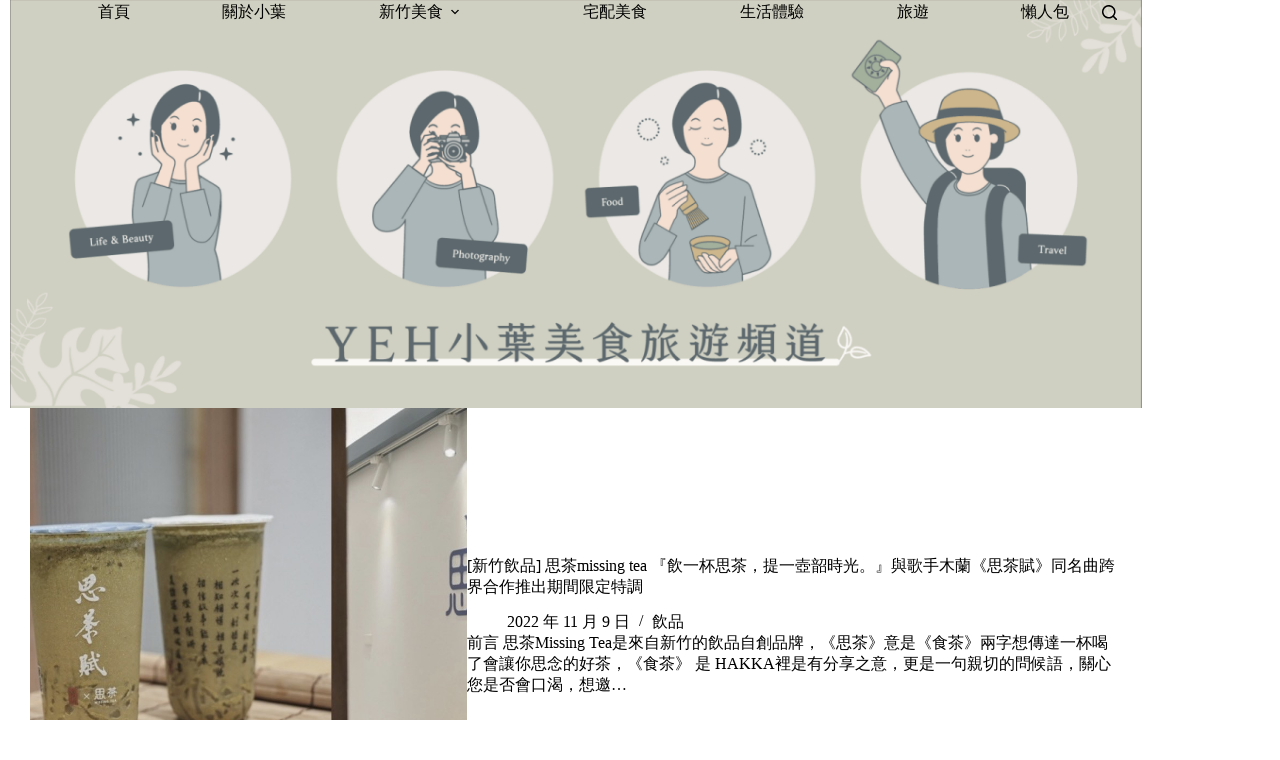

--- FILE ---
content_type: text/html; charset=UTF-8
request_url: https://t.ssp.hinet.net/
body_size: 65
content:
b8ce2aed-7128-4d45-a151-08dc385ba9df!

--- FILE ---
content_type: application/javascript; charset=utf-8
request_url: https://vawpro.vm5apis.com/man.js
body_size: 7778
content:
!function(){window.VM5AD_BROWSER_ID="019bcbd9-e3f4-76dd-9eca-4d119391223e",window.VM5AD_BLACK_LIST=["abortion","abuse","abusive","accident","accidente","addict","alcoholic","allegation","amenaza","anal","anorexia","apartheid","arma","armed","arrest","asesino","ass","assault","asshole","ataque","atrocity","attack","auschwitz","barbaric","battlefield","bayonet","beretta","bigotry","blackmail","blast","bleed","blood","bomb","bong","boning","boob","breathalyzer","bruising","brutal","bukkake","bullet","bully","burglary","butt","butthole","cancer","cannabis","carnage","cartel","castigo","castro","catastrophic","chapo","cocaine","cock","collision","combs","conception","condom","confederate","conflicto","contamination","coon","corrupt","crap","crash","crime","criminal","crisis","cum","cumming","dead","dealer","death","deception","depression","desastres","detain","detox","dick","diddy","dike","disaster","disease","displacement","dong","dopaje","dope","drogas","drown","drug","drunk","dui","dwi","dyke","dynamite","earthquake","eliminar","embarazadas","emergencia","emergency","endanger","enfermedad","erotic","erotica","escort","euthanasia","evacuate","explode","explota","extortion","falla","fallecido","fascism","fatal","fatality","felonies","felony","feminicidio","fetish","flu","forgery","foursome","fraud","fuck","fuego","funeral","gambling","gamez","gangster","genocide","glock","gooch","gore","granada","grenade","guerra","gun","hallucinogenic","hamas","hammered","hangover","harass","hardcore","havoc","heist","herpes","hitler","hoe","holocaust","homicide","homophobia","homophobic","hooker","horny","horrendous","hospitalize","hostage","huelga","hummer","hung","illegal","imprison","incendio","incest","incidente","infection","infiel","injure","injury","inmate","insulto","intoxicated","invade","isis","jiggers","ketamine","kidnap","kike","kill","kinky","kum","larceny","lawsuit","loco","lolita","lube","machete","malpractice","manteca","marijuana","marlboro","massacre","masturbation","mata","mauritania","measles","merck","milf","militar","miscarriage","misil","misogynist","misogyny","missile","morir","morphine","mortar","mudslide","muere","muerte","murder","naked","narcotic","nationalist","nazi","negro","nicotine","obituary","obscene","orgasm","outbreak","overdose","paedophile","pandemic","panties","paralyze","pedo","pedophile","pee","pelea","penis","picante","pistol","plague","poison","poop","porn","postpartum","prejudice","prison","probe","prostitution","psychedelic","psycho","punish","punta","pussy","puto","queerbait","racism","racist","radical","raid","rampage","rape","red wings","redneck","redskin","rehab","revolver","rifle","riot","robado","robbed","robbery","robo","ropa","sadistic","salmonella","sangre","scandal","shipwreck","shit","shot","siege","slain","slaughter","slave","slur","smuggle","soldado","stab","steroid","strangle","suicidal","suicide","supremacy","suspect","swinger","taliban","taser","terror","terrorist","theft","thong","thug","tits","tobacco","topless","torture","toxic","trauma","twink","vagina","vape","vaping","venganza","victim","victimize","violacion","violate","violence","violencia","violent","war","weapon","weed","whistleblower","whiz","wound","wreck","wreckage","wuhan","ww3","x rated","xenophobic","xxx","上癮者","上空裸露","不忠","乳房","亂倫","人質","伊斯蘭國","侮辱","侮辱性詞彙","侵犯","保險套","偷竊罪","偽造","入室盜竊","冒犯猶太人","冒犯男同性戀者","刺刀","刺殺","創傷","勒死","勒索","半自動手槍","南方邦聯","卡斯楚","厭女症","厭女者","厭食症","去世的","受害者","口交","古柯鹼","吹哨者","哈瑪斯","喪禮","嗎啡","囚犯","四人性行為","塔利班","墮胎","多重射精","大屠殺","大流行病","大麻","奧斯威辛","女同性戀者","女性謀殺案","奴隸","妓女","威脅","嫌疑犯","子彈","安樂死","射精","尼古丁","屁股","屎","左輪手槍","希特勒","強姦","強暴","彎刀","性交","性侵","性慾強的","性暗示","恐同症","恐同的","恐怖分子","情色的","憂鬱症","懲罰","戀物癖","戀童癖","戀童癖者","戒毒中心","戰爭","手榴彈","手槍","手淫","拷打","持械的","排便","排外的","排毒","搶劫","撤離","攻擊","施暴的","施虐的","暴徒","會陰","有自殺傾向的","極端的","步槍","武器","死亡","死亡案例","死亡的","殘暴的","殘骸","殺害","殺手","毒品","毒品集團","毒藥","毒販","氯胺酮","水煙壺","法西斯主義","流產","流離失所","混帳","溺水","潤滑劑","激進的","災難","炸彈","炸藥","爛醉的","犯罪","猥褻的","用藥過量","疾病","瘀傷","瘟疫","癱瘓","監獄","監禁","矮子","碰撞","種族主義","種族歧視","種族歧視者","第三次世界大戰","精神病患者","糞","紅皮","納粹","綁架","肇事","肛門","肛門的","腐敗的","自殺","至上主義","致命的","致幻的","與月經有關的性行為","色情","色情作品","茅利塔尼亞","藥物","虐待","血腥畫面","衝突","被搶","被殺","裸體的","訴訟","詐騙","謀殺","變態性癖的","走私","車禍","辱罵的","迫害","迫擊砲","逮捕","酒測器","酒精或藥物影響駕駛","酒駕","酒鬼","酗酒者","酷刑","醉的","醜聞","醫療疏失","重罪","釣同志行為","開放性關係者","陪侍","陰莖","陰道","陰部","陽具","露骨的","霸凌者","非法的","飛彈","高潮","鬥毆","麻疹","默克藥廠","殺人","4 級颶風","freegaza","俄羅斯入侵","債務危機","克里姆林宮","內塔尼亞胡","內線交易","加薩","北約","反猶太主義","吉斯萊恩·麥克斯韋","呼吸困難","哈馬斯","哈馬斯大屠殺","坎耶·維斯特 (ye)","墮胎就是謀殺","墮胎權","大蕭條","大衰退","學校槍擊事件","客戶數據","小偷","巴爾的摩大橋倒塌","市場崩盤","市場操縱","弗拉基米爾·普丁","弗拉基米爾·澤連斯基","心肺復甦","心臟病發作","心跳停止","愛潑斯坦","戰區","斯托米·丹尼爾斯","槍口","槍手","槍支安全","槍枝管制","比比 (bibi)","海姆利希演習","火器","無意識","焦慮症發作","猛烈的風暴","癲癇","白人的生命很重要","真主黨","社會學家","種植園","紐約槍支法","絕症","經濟崩潰","網路安全","網路攻擊","網路犯罪分子","網路釣魚","緊急狀態","罪犯","自然災害","自由巴勒斯坦","芬太尼","被綁架","警察的暴行","資料外洩","身份盜竊","連續殺人犯","過敏反應","醫療緊急狀況","重病","野火","鐵穹","阿斯卡","隱蔽攜帶","雜草 (weed)","颶風","颶風損壞","駭客","驚慌","代駕","公共危險罪","危險駕駛","喝酒不開車","攔查","罰金","警察","超速","酒後","酒測","重傷","飲酒過量","酒後駕駛","亂流","墜機","恐攻","空難","航空事故","迫降","一氧化碳中毒","心肌梗塞","熱水器氣爆","熱水器爆炸","瓦斯外洩"],window.VM5AD_WHITE_LIST=["andriod auto","apple carplay","bmw","bmw x2","cr-v","cx-5","ford","ford kuga","honda","honda odyssey","hyundai","hyundai santa fe","kia","kia carens","kia sportage","lexus","lexus nx","mazda","mazda cx-9","mg","mg hs","mitsubishi","mitsubishi outlander","nissan","nissan x-trail","peugeot","peugeot 5008","previa","rav4","skoda","skoda karoq","subaru","subaru forester","toyota","toyota priusa","volvo","volvo xc-40","xc-60","​購車禮","上有老下有小","丙式","主題樂園​","乙式","休旅車","促銷","假日放風","停車場","停車費","健行","優惠","加油信用卡​","加油降價","包棟民宿","大家庭","大賣場","好禮","安全氣囊","安全配備","家庭保險","家庭理財","小家庭","強制險","換車","換車補助","政府補助","新婚","新生兒","新聞","新車","新車加碼優惠","新車車價","時事","民宿","民生用品","汽車保險","汽車空間","泡湯","泡溫泉​","淘汰舊新","減徵貨物稅","爬山","甲式","第一胎","第二胎","親子出遊","親子景點","親子餐廳","貨物稅","貸款利率","購車優惠","購車好康","購車月","購車貸款","贈品","超額責任險","路況","踏青","車貸","車體險","週末放電","遊樂園","運動","遛小孩","長輩","零利率","高速公路","diy疏通","kao花王","lion獅王","mr.muscle","化學疏通","多益得","妙管家","威猛先生","定期清潔","寶媽咪","居家清潔","廁所異味","廚房堵塞","廚房水管疏通","廚房疏通","強力疏通","快速疏通","排水孔疏通","排水孔臭味","排水異常","排水變慢","日常水管保養","日本疏通劑","木村石鹼","水槽不通","水槽堵塞","水槽異味","水管不通","水管刷","水管卡住","水管卡油","水管堵塞","水管定期維護","水管異味","水管疏通","水管疏通劑","水管疏通專家","水管疏通膠","油垢堵塞","洗手台堵塞","洗手台疏通","浴室堵塞","浴室排水孔疏通","浴室疏通","溶解油垢","溶解頭髮","潔霜","無效退費","物理疏通","皮碗吸子","第一石鹼","管道卡垢","管道清潔劑","管道疏通","老舊水管阻塞","莊臣","蛇形疏通劑","通樂","通水管","防止堵塞","除臭除垢","頭髮堵塞","馬桶堵塞","馬桶疏通","馬桶皮碗","馬通不通","馬通疏通","高樂氏","魔術靈","esg","mastercard","priority pass","visa 無限卡","世界之極卡","保管箱","健康顧問","全球秘書","全球資產","全球轉帳優惠","國外交易","國際學校","家庭帳戶","家族信託","海外帳戶","海外投資","減稅","特別助理","白金卡","百夫長卡","私人秘書","私人銀行","稅務規劃","節稅","精品購物","美國學校","豪宅買賣","財務顧問","財富管理","財經新聞","貴族學校","貴賓室","資產配置","遺產規劃","銀行","雙語小學","雙語幼稚園","頭等艙","高資產客戶","黑卡","傷口","成分專業","有認證","疤","解決問題","護理","醫美","除疤","除菌率","bni早餐會","中小企業","人脈","企業採購","企業福委","企業老闆","公司尾牙","創業社","創業老闆","商務會議","商會年會","商業性組織","基金會","尾牙","尾牙禮品","工商老闆","年度交接","年會","律師","律師事務所","律師社團","扶輪社","春酒","業務主管","業務交際","歲末年終","獅子會","職場","過年","過年送禮","保費計算器","保險","保險公司比較","保險線上投保","保險線上投保流程","國泰產險評價","怎麼查車險到期日","換保險要注意什麼","機車保險線上續保","汽機車保險優惠","汽車保險推薦 2025","汽車產險","線上續保平台","線上車險比較","肇事要賠多少","車禍沒保險怎麼辦","車禍理賠流程","車禍責任怎麼分","車險","車險 app 推薦","車險 cp 值","車險一鍵投保","車險中斷怎麼辦","車險哪家好","車險快到期","車險快過期怎麼辦","車險怎麼算","車險折扣","車險最便宜","車險理賠經驗","車險續保","車險續保提醒","車險轉保推薦","車險轉保流程","80/20 法則","adidas adios pro4 boston13","aero burst","alphafly","amazfit","asics","bondi","burstultra flight","carbon x","clifton","coros","deviate nitro","ff blast","fitbit","forerunner","fresh foam more","fuelcell rebel","galaxy watch","garmin","gel","gel-kayano","gel-nimbus","goodyear","gt-2000","hoka","hyper","lsd","mach","magic speed","may fit","metaspeed","mizuno","nb","new balance","nike","nitro elite","novablast","pegasus","puma","skechers","skechers 試跑活動","sonicblast","superblast","tomo runs taiwan！日本人跑遍台灣","vaporfly","vo2 max","wave inspire","wave rider","wave sky","zone 1/2/3/4/5","zoomx","亞瑟士","京都馬拉松","光頭神童","別府大分馬拉松","動態熱身","北田","名古屋女子馬拉松","呼吸法","品牌訓練營","哲睿 jerry","回彈率","基礎期","大底橡膠","大阪馬","姬路城馬拉松","強化期","心率區間","心率控制","慢跑","慢跑鞋","戶外慢跑","智慧手錶","智慧穿戴","最大攝氧量","東京馬","板橋體育場","橡膠跑鞋","步頻","比賽配速","沖繩馬拉松","減量期","準備期","熊本城馬拉松","田徑場","石垣島馬拉松","碳板","碳板剛性","碳板鞋體驗會","競速鞋","節奏跑","緩震","肌肉放鬆","脛骨痛","腳踝鎖定感","觀測心率","豹大王","跑姿","跑後伸展","跑步場地推薦","跑班","跑者膝","輕量鞋","透氣網布","週期化訓練","長距離跑","長野馬拉松","間歇跑","閾值跑","靜岡馬拉松","鞋評","鞋面透氣性","高峰期","鹿兒島馬拉松","etf","台股","基金","投資","理財","稅務","精品","美股","股票","高爾夫球","b\u0026q","ikea","ikea特價","ikea香氛","中古屋","交屋","伴手禮","佈置靈感","傢俱","儀式感","優惠券","優惠折扣","兒童家具/用品","利率","化妝櫃","回家過年","城市家居","宜家家居","宜得利","客廳","客廳佈置","室內設計","家具","家具特賣","家居整理","家飾","寬限期","小宅","小空間收納術","小資租屋改造","居家佈置技巧","居家收納術","居家收納靈感","居家美學","居家設計","層架組","年前佈置","年前大掃除","年前採購","年前換新","年前更換家具","年末大掃除","年終採購","床墊","床架/寢具","床頭櫃","廚具","戶外家具/用品","房貸","房間改造","打掃必備好物","折扣","拜拜","換屋","換新家具推薦","收納","收納櫃","收納櫃推薦","收納用品特賣","新交屋","新年佈置","新年居家改造","新成屋","新青安","春節","春聯","書桌","有情門","枕頭","桌子","棉被","櫃子","汰舊換新","汽車旅遊","沙發","浴室家具/用品","燈具/照明/燈串","特力屋","盆栽","禮盒","空間佈置","空間設計","空間魔法術","窗簾/抱枕/地毯","節慶裝飾","紅包","置物櫃","老屋改造","臥室整理術","臥房","花藝","茶几","行李箱","衣櫃","衣櫥","裝飾用品","親友團聚","詩肯","貸款","軟裝設計","迎新佈置靈感","返鄉","送禮","過年佈置推薦","重購稅","長途旅行","開運佈置","開運擺飾","除舊佈新","電視櫃","飯廳","餐具","餐桌","餐椅","首購","香氛蠟燭","香氛蠟燭推薦"]}();